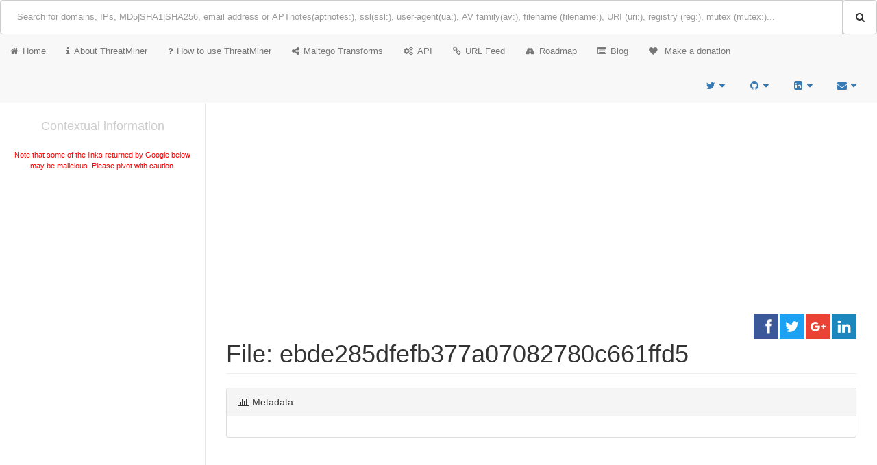

--- FILE ---
content_type: text/html; charset=UTF-8
request_url: https://www.threatminer.org/sample.php?q=ebde285dfefb377a07082780c661ffd5
body_size: 3962
content:
<!DOCTYPE html>
<html lang="en">
<head>
<meta charset="utf-8">
<meta http-equiv="X-UA-Compatible" content="IE=edge">
<meta name="viewport" content="width=device-width, initial-scale=1">
<meta name="keywords" content="cyber threat intelligence, malware, WHOIS, domain, ip address, MD5, SHA1, SHA256, SSL, antivirus, passive DNS, passive SSL, APT, cyber security">
<meta name="description" content="ThreatMiner is a threat intelligence portal that provides information on indicators of compromise (IOC) such as domains, IP address, malware samples (MD5, SHA1 and SHA256), SSL certificates, WHOIS information and malicious URLs such as phishing and malware links."><meta name="author" content="Threatminer (@threatminer)">
<meta name="robots" content="index,follow">
<title>ebde285dfefb377a07082780c661ffd5 File Analysis Results | ThreatMiner.org</title>
<link rel="icon"
  type="image/gif"
  href="/images/favicon.gif">
<!-- Bootstrap Core CSS -->
<link href="/bower_components/bootstrap/dist/css/bootstrap.min.css" rel="stylesheet">
<!-- MetisMenu CSS -->
<link href="/bower_components/metisMenu/dist/metisMenu.min.css" rel="stylesheet">
<!-- DataTables CSS -->
<link href="/bower_components/datatables-plugins/integration/bootstrap/3/dataTables.bootstrap.css" rel="stylesheet">
<!-- DataTables Responsive CSS -->
<link href="/bower_components/datatables-responsive/css/dataTables.responsive.css" rel="stylesheet">
<!-- DataTables buttons CSS -->
<link rel="stylesheet" type="text/css" href="/bower_components/datatables-plugins/buttons/media/css/buttons.dataTables.min.css">
<!-- Bootstrap buttons CSS -->
<link rel="stylesheet" type="text/css" href="/bower_components/datatables-plugins/buttons/media/css/buttons.bootstrap.min.css">
<!-- Custom CSS -->
<link href="/dist/css/sb-admin-2.css" rel="stylesheet">
<!-- Custom Fonts -->
<link href="/bower_components/font-awesome/css/font-awesome.min.css" rel="stylesheet" type="text/css">
<!-- Share -->
<link href="/dist/css/social-share-kit.css" rel="stylesheet">
<!-- HTML5 Shim and Respond.js IE8 support of HTML5 elements and media queries -->
<!-- WARNING: Respond.js doesn't work if you view the page via file:// -->
<!--[if lt IE 9]>
	<script src="https://oss.maxcdn.com/libs/html5shiv/3.7.0/html5shiv.js"></script>
	<script src="https://oss.maxcdn.com/libs/respond.js/1.4.2/respond.min.js"></script>
<![endif]-->
<style type="text/css">
body{
  font-family: Calibre,Sans-Serif!important;
}

table{
	overflow-wrap: break-word;
	word-wrap: break-word;
	-ms-word-break: break-all;
	word-break: break-all;
}

table#report_upload_table input, textarea{
  width: 400px;
}

table#report_upload_table td{
  padding: 10px;
}

h1.page-header{
  overflow-wrap: break-word;
	word-wrap: break-word;
	-ms-word-break: break-all;
	word-break: break-all;
}

.search_box{
	height:50px;
	width:50px;
	font-size: 0.9em;
  padding:24px 24px;
}

.search_button{
	height:50px;
	width:50px;
}

div.pnr_meta{
  color: #999;
  margin-bottom: 4px;
}

h2.page-header{
	margin-top:0;
}

h1.page-header{
	margin-top:0;
}

.whois_information{
	font-size: 0.9em;
	font-family: "Courier New", Courier, monospace;
}

.whois_label_column{
	width: 30%;
}

.whois_info_table{
	width: 100%;
	border: 1px solid #ccc;
}

.tm_row{

	background-color: #fff;
	padding-right: 24px;
	padding-left: 24px;
	padding-bottom: 12px;
}

div#searchresult{
	width: 300px;
}

div.panel{
	overflow-wrap: break-word;
	word-wrap: break-word;
	-ms-word-break: break-all;
	word-break: break-all;
}

div#searchbox input.gsc-input{
	position: relative;
	background-color: transparent !important;
  font-size: 0.8em;
  margin: 0;
}

div#searchbox td.gsc-input{
	padding: 0;
	margin: 0;
}

div.gsc-input-box{
  margin: 0;
}

div#___gcse_0 table.gsc-search-box td.gsc-input{
	padding: 0;
}

ul.nav-tabs li{
  width: 50%;
  text-align: center;
  font-size: 1.3em;
  font-weight: bold;
}

ul.nav-tabs li.active{
  background-color: ccc;
}

.cse .gsc-search-button-v2, .gsc-search-button-v2{
  padding:0;
}

table.gsc-input
{
  padding:0;
  height:34px;
}

div#page-wrapper-full{
  padding: 48px;
}

div#searchbox button.gsc-search-button.gsc-search-button-v2{
	position: relative;
	box-sizing: content-box !important;
  padding:0;
  height:34px;
  width:34px;
}

div.gsc-thumbnail-inside, div.gsc-url-top{
	padding: 0;
	margin: 0;
	text-align: left;
}

a.gsst_a{
	padding: 0;
	padding-top: 5px;
	margin: 0;
}

.gsc-webResult .gsc-result{
	width: 280px;
	overflow-wrap: break-word;
	word-wrap: break-word;
	-ms-word-break: break-all;
	word-break: break-word;
}

.gsc-table-result{
	width: 280px;
}

.gsc-above-wrapper-area-container{
	display: none;
}

.gsc-search-box{
	padding-left: 24px;
	padding-right: 24px;
}

#context_header{
	width: 300px;
	padding: 24px;
	text-align: center;
	color: #ccc;
	border-right: 1px solid #e7e7e7;
	margin:0;
}

#sidebar{
	background-color: #fff;
	border-right: 1px solid #e7e7e7;
  margin: 0;
  width:300px;
}

p.section_description{
  color: #ccc;
  margin-top: 4px;
}

span.section_description{
  color: #ccc;
}

div#wrapper div#page-wrapper{
	border:none;
}

#footer{
	width:100%;
}

.loading_gif_container{
	text-align: center;
	padding-top: 24px;
	padding-bottom: 24px;
}

.pagination{
	display: inline-block;
	padding-right: 4px;
}

#scrollToTop{

text-align:center;
font-weight: bold;
text-decoration: none;
position:fixed;
bottom:10px;
right:10px;
display:none;
}

#scrollToTop:hover{
text-decoration:none;
}

button.btn-xs{
	margin: 0.5px;
}

button.btn-sm{
	margin-right:2px;
	margin-bottom:2px;
	font-size:0.9em;
}

button.ip_ext{
	font-size:0.9em;
}

body{
	margin: 0;
	padding: 0;
}

.input:focus {
    outline: none !important;
    box-shadow: 0 0 10px #719ECE;
}

#privacy_notice
{
	text-align:left;
	text-decoration: none;
	z-index:9999;
}

.bottom_popup{
	position:fixed;
	bottom:0;
	display:none;
}

ins.adsbygoogle {
  padding: 0;
}
</style>
<!-- Google Analytics -->
<script>
  (function(i,s,o,g,r,a,m){i['GoogleAnalyticsObject']=r;i[r]=i[r]||function(){
  (i[r].q=i[r].q||[]).push(arguments)},i[r].l=1*new Date();a=s.createElement(o),
  m=s.getElementsByTagName(o)[0];a.async=1;a.src=g;m.parentNode.insertBefore(a,m)
  })(window,document,'script','//www.google-analytics.com/analytics.js','ga');

  ga('create', 'UA-73787980-1', 'auto');
  ga('set', 'anonymizeIp', true);
  ga('send', 'pageview');

</script>

<!-- Google Ads -->
<script async src="//pagead2.googlesyndication.com/pagead/js/adsbygoogle.js"></script>
</head>
<body style="background-color: #fff;">
<div id="wrapper">
	 <!-- Navigation -->
  <nav class="navbar navbar-default navbar-static-top" role="navigation" style="margin-bottom: 0">
		<!-- [ Search form ] -->
<div class="row" style="margin-right:0; margin-left:0">
	<div>
	<form action="search_handler.php" method="POST" onsubmit="return checkForm();" id="ioc_search1">
		<div class="input-group custom-search-form">
				<input type="text" class="form-control search_box" id="searchTerm_top" name="main_search_term" placeholder="Search for domains, IPs, MD5|SHA1|SHA256, email address or APTnotes(aptnotes:), ssl(ssl:), user-agent(ua:), AV family(av:), filename (filename:), URI (uri:), registry (reg:), mutex (mutex:)..." />
				<span class="input-group-btn">
					<button class="btn btn-default search_button" type="submit" >
						<i class="fa fa-search"></i>
					</button>
				</span>
				<input type="hidden" name="ioc_search_submitted" value="2ecb8b7991a8d935d214b471a63a7670"/>
		</div>
	</form>
</div>
</div>
<div class="navbar-header navbar-left">
	<a class="navbar-brand" style="font-size:0.9em" href="https://www.threatminer.org/index.php"><span style="padding-right:6px;" class="fa fa-home"></span>Home</a>
	<a class="navbar-brand" style="font-size:0.9em" href="https://www.threatminer.org/about.php"><span style="padding-right:6px;" class="fa fa-info"></span>About ThreatMiner</a>
	<a class="navbar-brand" style="font-size:0.9em" href="https://www.threatminer.org/features.php"><span style="padding-right:6px;" class="fa fa-question"></span>How to use ThreatMiner</a>
	<a class="navbar-brand" style="font-size:0.9em" href="https://www.threatminer.org/maltego.php"><span style="padding-right:6px;" class="fa fa-share-alt"></span>Maltego Transforms</a>
	<a class="navbar-brand" style="font-size:0.9em" href="https://www.threatminer.org/api.php"><span style="padding-right:6px;" class="fa  fa-gears"></span>API</a>
	<a class="navbar-brand" style="font-size:0.9em" href="https://www.threatminer.org/links.php"><span style="padding-right:6px;" class="fa  fa-link"></span>URL Feed</a>
	<a class="navbar-brand" style="font-size:0.9em" href="https://www.threatminer.org/roadmap.php"><span style="padding-right:6px;" class="fa fa-road"></span>Roadmap</a>
	<a class="navbar-brand" style="font-size:0.9em" target="_blank" href="https://medium.com/@threatminer"><span style="padding-right:6px;" class="fa  fa-list-alt"></span>Blog</a>
	<a class="navbar-brand " style="font-size:0.9em" href="https://www.threatminer.org/support.php"><span style="padding-right:6px;" class="fa fa-heart"></span> Make a donation</a>
</div>
	<!-- /.navbar-header -->
	<!-- [Dropdown menus] -->
		<ul class="nav navbar-top-links navbar-right">
			<!-- Twitter -->
			<li class="dropdown">
				<a class="dropdown-toggle" data-toggle="dropdown" href="#">
					<i class="fa fa-twitter fa-fw"></i>  <i class="fa fa-caret-down"></i>
				</a>
				<ul class="dropdown-menu dropdown-tasks">
					<li>
						<a class="twitter-timeline" data-width="300" data-height="500" data-dnt="true" data-theme="light" data-link-color="#2B7BB9" href="https://twitter.com/ThreatMiner">Tweets by ThreatMiner</a> <script async src="//platform.twitter.com/widgets.js" charset="utf-8"></script>
					</li>
				</ul>
				<!-- /.dropdown-tasks -->
			</li>
			<!-- /.dropdown -->
			<!-- Github -->
			<li class="dropdown">
				<a class="dropdown-toggle" data-toggle="dropdown" href="#">
					<i class="fa fa-github fa-fw"></i>  <i class="fa fa-caret-down"></i>
				</a>
				<ul class="dropdown-menu dropdown-tasks">
					<li>
					   <a target="_blank" href="http://github.com/threatminer">
							<div>
							   <div>
								<strong>ThreatMiner Github</strong>
								</div>
								<div>Github.com/threatminer</div>
							</div>
						</a>
					</li>
				</ul>
				<!-- /.dropdown-alerts -->
			</li>
			<!-- /.dropdown -->
			<!-- LinkedIn -->
			<li class="dropdown">
				<a class="dropdown-toggle" data-toggle="dropdown" href="#">
					<i class="fa fa-linkedin-square fa-fw"></i>  <i class="fa fa-caret-down"></i>
				</a>
				<ul class="dropdown-menu dropdown-messages">
					<li>
						<a target="_blank"  href="https://www.linkedin.com/company/threatminer/">
							<div>
								<strong>Follow Threatminer on LinkedIn</strong>
							</div>
							<div>Linkedin.com/company/threatminer/</div>
						</a>
					</li>
				</ul>
				<!-- /.dropdown-messages -->
			</li>
			<!-- /.dropdown -->
			<!-- Mail -->
			<li class="dropdown">
				<a class="dropdown-toggle" data-toggle="dropdown" href="#">
					<i class="fa fa-envelope fa-fw"></i>  <i class="fa fa-caret-down"></i>
				</a>
				<ul class="dropdown-menu dropdown-messages">
					<li>
						<a href="#">
							<div>
								<strong>Contact Mike</strong>
							</div>
							<div>threatminer.org [ a ] gmail{dot}com</div>
						</a>
					</li>
				</ul>
				<!-- /.dropdown-messages -->
			</li>
			<!-- /.dropdown -->
		</ul>
	
	 </nav>
	 <!-- End of navigation -->
	 <!-- [Sidebar - Google] -->
	 <!-- [Sidebar - Google] -->
<div id="sidebar" class="navbar-default sidebar" role="navigation">
  <!-- [Page header] -->
  <h4 id="context_header">Contextual information</h4>
  <gcse:searchbox id="searchbox" queryParameterName="q"></gcse:searchbox>
  <div style="color:#f00; font-size:0.8em; text-align:center; padding-right: 20px; padding-left: 20px;">Note that some of the links returned by Google below may be malicious. Please pivot with caution.</div>
  <div style="margin-top: 2em;">
  <!-- Display_Sidebar_Top -->
  <ins class="adsbygoogle"
       style="display:block"
       data-ad-client="ca-pub-5720763271532377"
       data-ad-slot="4491384285"
       data-ad-format="rectangle"
       data-full-width-responsive="true"></ins>
  <script>
       (adsbygoogle = window.adsbygoogle || []).push({});
  </script>
</div>
  <gcse:searchresults id="results"></gcse:searchresults>
  <div style="margin-top: 2em;">
  <!-- sidebar_bottom -->
  <ins class="adsbygoogle"
       style="display:block"
       data-ad-client="ca-pub-5720763271532377"
       data-ad-slot="6407101181"
       data-ad-format="auto"
       data-full-width-responsive="true"></ins>
  <script>
       (adsbygoogle = window.adsbygoogle || []).push({});
  </script>
</div>
</div>
	 <!-- [Page wrapper - main] -->
	 <div id="page-wrapper">
		 <!-- Google Ads -->
		 <div class="row" style="margin:1em;">
  <div class="col-lg-12" style="text-align:center">
    <ins class="adsbygoogle"
         style="display:block; text-align:center;"
         data-ad-layout="in-article"
         data-ad-format="fluid"
         data-ad-client="ca-pub-5720763271532377"
         data-ad-slot="1381165906"></ins>
    <script>
         (adsbygoogle = window.adsbygoogle || []).push({});
    </script>
  </div>
</div>
		 <!-- Social plugins -->
		 <!-- SocialShare buttons -->
<div class="row" style="margin-top:1em; margin-bottom:-9em">
	<div style="text-align:right;">
		<div class="col-lg-12" >
			<div class="ssk-group">
				<a href="" class="ssk ssk-facebook"></a>
				<a href="" class="ssk ssk-twitter"></a>
				<a href="" class="ssk ssk-google-plus"></a>
				<a href="" class="ssk ssk-linkedin"></a>
			</div>
		</div>
	</div>
	<div stlye="clear:both"></div>
</div>
		<!-- [Page header] -->
		<div class="row">
			<div class="col-lg-12">
				<h1 class="page-header">File: ebde285dfefb377a07082780c661ffd5</h1>
			</div>
		</div>
		<!-- Meta-data -->
		<div class="row">
			<div class="col-lg-12">
				<div class="panel panel-default">
					<div class="panel-heading">
						 <i class="fa fa-bar-chart-o fa-fw"></i>
						Metadata
					</div>
					<div class="panel-body" id="metadata_container">
						

--- FILE ---
content_type: text/html; charset=utf-8
request_url: https://www.google.com/recaptcha/api2/aframe
body_size: 267
content:
<!DOCTYPE HTML><html><head><meta http-equiv="content-type" content="text/html; charset=UTF-8"></head><body><script nonce="yyobUBPSBNNUS1pHyybSNA">/** Anti-fraud and anti-abuse applications only. See google.com/recaptcha */ try{var clients={'sodar':'https://pagead2.googlesyndication.com/pagead/sodar?'};window.addEventListener("message",function(a){try{if(a.source===window.parent){var b=JSON.parse(a.data);var c=clients[b['id']];if(c){var d=document.createElement('img');d.src=c+b['params']+'&rc='+(localStorage.getItem("rc::a")?sessionStorage.getItem("rc::b"):"");window.document.body.appendChild(d);sessionStorage.setItem("rc::e",parseInt(sessionStorage.getItem("rc::e")||0)+1);localStorage.setItem("rc::h",'1762550786556');}}}catch(b){}});window.parent.postMessage("_grecaptcha_ready", "*");}catch(b){}</script></body></html>

--- FILE ---
content_type: text/plain
request_url: https://www.google-analytics.com/j/collect?v=1&_v=j102&aip=1&a=1573180403&t=pageview&_s=1&dl=https%3A%2F%2Fwww.threatminer.org%2Fsample.php%3Fq%3Debde285dfefb377a07082780c661ffd5&ul=en-us%40posix&dt=ebde285dfefb377a07082780c661ffd5%20File%20Analysis%20Results%20%7C%20ThreatMiner.org&sr=1280x720&vp=1280x720&_u=YEBAAEABAAAAACAAI~&jid=1789966208&gjid=759762740&cid=1589673784.1762550785&tid=UA-73787980-1&_gid=2030334240.1762550785&_r=1&_slc=1&z=1369908651
body_size: -451
content:
2,cG-BYFHJKV132